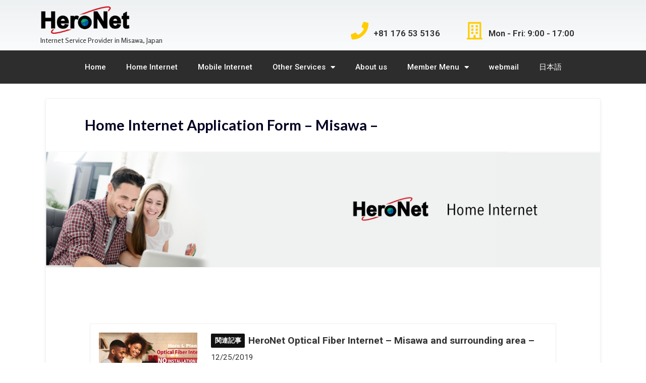

--- FILE ---
content_type: text/html; charset=UTF-8
request_url: https://heronet.jp/forms/ap-misawa
body_size: 15798
content:
<!DOCTYPE html>
<html lang="ja">
<head>
	<meta charset="UTF-8">
	<meta name="viewport" content="width=device-width, initial-scale=1.0, viewport-fit=cover" />			<title>
			Home Internet Application Form &#8211; Misawa &#8211; &#8211; HeroNet｜Misawa, Aomori JAPAN		</title>
		<meta name='robots' content='max-image-preview:large' />
<link rel='dns-prefetch' href='//ajax.googleapis.com' />
<link rel='dns-prefetch' href='//fonts.googleapis.com' />
<link rel='dns-prefetch' href='//maxcdn.bootstrapcdn.com' />
<link rel='dns-prefetch' href='//s.w.org' />
<link rel="alternate" type="application/rss+xml" title="HeroNet｜Misawa, Aomori JAPAN &raquo; フィード" href="https://heronet.jp/feed" />
<link rel="alternate" type="application/rss+xml" title="HeroNet｜Misawa, Aomori JAPAN &raquo; コメントフィード" href="https://heronet.jp/comments/feed" />
<script type="text/javascript">
window._wpemojiSettings = {"baseUrl":"https:\/\/s.w.org\/images\/core\/emoji\/14.0.0\/72x72\/","ext":".png","svgUrl":"https:\/\/s.w.org\/images\/core\/emoji\/14.0.0\/svg\/","svgExt":".svg","source":{"concatemoji":"https:\/\/heronet.jp\/wp-includes\/js\/wp-emoji-release.min.js"}};
/*! This file is auto-generated */
!function(e,a,t){var n,r,o,i=a.createElement("canvas"),p=i.getContext&&i.getContext("2d");function s(e,t){var a=String.fromCharCode,e=(p.clearRect(0,0,i.width,i.height),p.fillText(a.apply(this,e),0,0),i.toDataURL());return p.clearRect(0,0,i.width,i.height),p.fillText(a.apply(this,t),0,0),e===i.toDataURL()}function c(e){var t=a.createElement("script");t.src=e,t.defer=t.type="text/javascript",a.getElementsByTagName("head")[0].appendChild(t)}for(o=Array("flag","emoji"),t.supports={everything:!0,everythingExceptFlag:!0},r=0;r<o.length;r++)t.supports[o[r]]=function(e){if(!p||!p.fillText)return!1;switch(p.textBaseline="top",p.font="600 32px Arial",e){case"flag":return s([127987,65039,8205,9895,65039],[127987,65039,8203,9895,65039])?!1:!s([55356,56826,55356,56819],[55356,56826,8203,55356,56819])&&!s([55356,57332,56128,56423,56128,56418,56128,56421,56128,56430,56128,56423,56128,56447],[55356,57332,8203,56128,56423,8203,56128,56418,8203,56128,56421,8203,56128,56430,8203,56128,56423,8203,56128,56447]);case"emoji":return!s([129777,127995,8205,129778,127999],[129777,127995,8203,129778,127999])}return!1}(o[r]),t.supports.everything=t.supports.everything&&t.supports[o[r]],"flag"!==o[r]&&(t.supports.everythingExceptFlag=t.supports.everythingExceptFlag&&t.supports[o[r]]);t.supports.everythingExceptFlag=t.supports.everythingExceptFlag&&!t.supports.flag,t.DOMReady=!1,t.readyCallback=function(){t.DOMReady=!0},t.supports.everything||(n=function(){t.readyCallback()},a.addEventListener?(a.addEventListener("DOMContentLoaded",n,!1),e.addEventListener("load",n,!1)):(e.attachEvent("onload",n),a.attachEvent("onreadystatechange",function(){"complete"===a.readyState&&t.readyCallback()})),(e=t.source||{}).concatemoji?c(e.concatemoji):e.wpemoji&&e.twemoji&&(c(e.twemoji),c(e.wpemoji)))}(window,document,window._wpemojiSettings);
</script>
<style type="text/css">
img.wp-smiley,
img.emoji {
	display: inline !important;
	border: none !important;
	box-shadow: none !important;
	height: 1em !important;
	width: 1em !important;
	margin: 0 0.07em !important;
	vertical-align: -0.1em !important;
	background: none !important;
	padding: 0 !important;
}
</style>
	<link rel='stylesheet' id='wp-block-library-css'  href='https://heronet.jp/wp-includes/css/dist/block-library/style.min.css' type='text/css' media='all' />
<style id='global-styles-inline-css' type='text/css'>
body{--wp--preset--color--black: #000000;--wp--preset--color--cyan-bluish-gray: #abb8c3;--wp--preset--color--white: #ffffff;--wp--preset--color--pale-pink: #f78da7;--wp--preset--color--vivid-red: #cf2e2e;--wp--preset--color--luminous-vivid-orange: #ff6900;--wp--preset--color--luminous-vivid-amber: #fcb900;--wp--preset--color--light-green-cyan: #7bdcb5;--wp--preset--color--vivid-green-cyan: #00d084;--wp--preset--color--pale-cyan-blue: #8ed1fc;--wp--preset--color--vivid-cyan-blue: #0693e3;--wp--preset--color--vivid-purple: #9b51e0;--wp--preset--gradient--vivid-cyan-blue-to-vivid-purple: linear-gradient(135deg,rgba(6,147,227,1) 0%,rgb(155,81,224) 100%);--wp--preset--gradient--light-green-cyan-to-vivid-green-cyan: linear-gradient(135deg,rgb(122,220,180) 0%,rgb(0,208,130) 100%);--wp--preset--gradient--luminous-vivid-amber-to-luminous-vivid-orange: linear-gradient(135deg,rgba(252,185,0,1) 0%,rgba(255,105,0,1) 100%);--wp--preset--gradient--luminous-vivid-orange-to-vivid-red: linear-gradient(135deg,rgba(255,105,0,1) 0%,rgb(207,46,46) 100%);--wp--preset--gradient--very-light-gray-to-cyan-bluish-gray: linear-gradient(135deg,rgb(238,238,238) 0%,rgb(169,184,195) 100%);--wp--preset--gradient--cool-to-warm-spectrum: linear-gradient(135deg,rgb(74,234,220) 0%,rgb(151,120,209) 20%,rgb(207,42,186) 40%,rgb(238,44,130) 60%,rgb(251,105,98) 80%,rgb(254,248,76) 100%);--wp--preset--gradient--blush-light-purple: linear-gradient(135deg,rgb(255,206,236) 0%,rgb(152,150,240) 100%);--wp--preset--gradient--blush-bordeaux: linear-gradient(135deg,rgb(254,205,165) 0%,rgb(254,45,45) 50%,rgb(107,0,62) 100%);--wp--preset--gradient--luminous-dusk: linear-gradient(135deg,rgb(255,203,112) 0%,rgb(199,81,192) 50%,rgb(65,88,208) 100%);--wp--preset--gradient--pale-ocean: linear-gradient(135deg,rgb(255,245,203) 0%,rgb(182,227,212) 50%,rgb(51,167,181) 100%);--wp--preset--gradient--electric-grass: linear-gradient(135deg,rgb(202,248,128) 0%,rgb(113,206,126) 100%);--wp--preset--gradient--midnight: linear-gradient(135deg,rgb(2,3,129) 0%,rgb(40,116,252) 100%);--wp--preset--duotone--dark-grayscale: url('#wp-duotone-dark-grayscale');--wp--preset--duotone--grayscale: url('#wp-duotone-grayscale');--wp--preset--duotone--purple-yellow: url('#wp-duotone-purple-yellow');--wp--preset--duotone--blue-red: url('#wp-duotone-blue-red');--wp--preset--duotone--midnight: url('#wp-duotone-midnight');--wp--preset--duotone--magenta-yellow: url('#wp-duotone-magenta-yellow');--wp--preset--duotone--purple-green: url('#wp-duotone-purple-green');--wp--preset--duotone--blue-orange: url('#wp-duotone-blue-orange');--wp--preset--font-size--small: 13px;--wp--preset--font-size--medium: 20px;--wp--preset--font-size--large: 36px;--wp--preset--font-size--x-large: 42px;}.has-black-color{color: var(--wp--preset--color--black) !important;}.has-cyan-bluish-gray-color{color: var(--wp--preset--color--cyan-bluish-gray) !important;}.has-white-color{color: var(--wp--preset--color--white) !important;}.has-pale-pink-color{color: var(--wp--preset--color--pale-pink) !important;}.has-vivid-red-color{color: var(--wp--preset--color--vivid-red) !important;}.has-luminous-vivid-orange-color{color: var(--wp--preset--color--luminous-vivid-orange) !important;}.has-luminous-vivid-amber-color{color: var(--wp--preset--color--luminous-vivid-amber) !important;}.has-light-green-cyan-color{color: var(--wp--preset--color--light-green-cyan) !important;}.has-vivid-green-cyan-color{color: var(--wp--preset--color--vivid-green-cyan) !important;}.has-pale-cyan-blue-color{color: var(--wp--preset--color--pale-cyan-blue) !important;}.has-vivid-cyan-blue-color{color: var(--wp--preset--color--vivid-cyan-blue) !important;}.has-vivid-purple-color{color: var(--wp--preset--color--vivid-purple) !important;}.has-black-background-color{background-color: var(--wp--preset--color--black) !important;}.has-cyan-bluish-gray-background-color{background-color: var(--wp--preset--color--cyan-bluish-gray) !important;}.has-white-background-color{background-color: var(--wp--preset--color--white) !important;}.has-pale-pink-background-color{background-color: var(--wp--preset--color--pale-pink) !important;}.has-vivid-red-background-color{background-color: var(--wp--preset--color--vivid-red) !important;}.has-luminous-vivid-orange-background-color{background-color: var(--wp--preset--color--luminous-vivid-orange) !important;}.has-luminous-vivid-amber-background-color{background-color: var(--wp--preset--color--luminous-vivid-amber) !important;}.has-light-green-cyan-background-color{background-color: var(--wp--preset--color--light-green-cyan) !important;}.has-vivid-green-cyan-background-color{background-color: var(--wp--preset--color--vivid-green-cyan) !important;}.has-pale-cyan-blue-background-color{background-color: var(--wp--preset--color--pale-cyan-blue) !important;}.has-vivid-cyan-blue-background-color{background-color: var(--wp--preset--color--vivid-cyan-blue) !important;}.has-vivid-purple-background-color{background-color: var(--wp--preset--color--vivid-purple) !important;}.has-black-border-color{border-color: var(--wp--preset--color--black) !important;}.has-cyan-bluish-gray-border-color{border-color: var(--wp--preset--color--cyan-bluish-gray) !important;}.has-white-border-color{border-color: var(--wp--preset--color--white) !important;}.has-pale-pink-border-color{border-color: var(--wp--preset--color--pale-pink) !important;}.has-vivid-red-border-color{border-color: var(--wp--preset--color--vivid-red) !important;}.has-luminous-vivid-orange-border-color{border-color: var(--wp--preset--color--luminous-vivid-orange) !important;}.has-luminous-vivid-amber-border-color{border-color: var(--wp--preset--color--luminous-vivid-amber) !important;}.has-light-green-cyan-border-color{border-color: var(--wp--preset--color--light-green-cyan) !important;}.has-vivid-green-cyan-border-color{border-color: var(--wp--preset--color--vivid-green-cyan) !important;}.has-pale-cyan-blue-border-color{border-color: var(--wp--preset--color--pale-cyan-blue) !important;}.has-vivid-cyan-blue-border-color{border-color: var(--wp--preset--color--vivid-cyan-blue) !important;}.has-vivid-purple-border-color{border-color: var(--wp--preset--color--vivid-purple) !important;}.has-vivid-cyan-blue-to-vivid-purple-gradient-background{background: var(--wp--preset--gradient--vivid-cyan-blue-to-vivid-purple) !important;}.has-light-green-cyan-to-vivid-green-cyan-gradient-background{background: var(--wp--preset--gradient--light-green-cyan-to-vivid-green-cyan) !important;}.has-luminous-vivid-amber-to-luminous-vivid-orange-gradient-background{background: var(--wp--preset--gradient--luminous-vivid-amber-to-luminous-vivid-orange) !important;}.has-luminous-vivid-orange-to-vivid-red-gradient-background{background: var(--wp--preset--gradient--luminous-vivid-orange-to-vivid-red) !important;}.has-very-light-gray-to-cyan-bluish-gray-gradient-background{background: var(--wp--preset--gradient--very-light-gray-to-cyan-bluish-gray) !important;}.has-cool-to-warm-spectrum-gradient-background{background: var(--wp--preset--gradient--cool-to-warm-spectrum) !important;}.has-blush-light-purple-gradient-background{background: var(--wp--preset--gradient--blush-light-purple) !important;}.has-blush-bordeaux-gradient-background{background: var(--wp--preset--gradient--blush-bordeaux) !important;}.has-luminous-dusk-gradient-background{background: var(--wp--preset--gradient--luminous-dusk) !important;}.has-pale-ocean-gradient-background{background: var(--wp--preset--gradient--pale-ocean) !important;}.has-electric-grass-gradient-background{background: var(--wp--preset--gradient--electric-grass) !important;}.has-midnight-gradient-background{background: var(--wp--preset--gradient--midnight) !important;}.has-small-font-size{font-size: var(--wp--preset--font-size--small) !important;}.has-medium-font-size{font-size: var(--wp--preset--font-size--medium) !important;}.has-large-font-size{font-size: var(--wp--preset--font-size--large) !important;}.has-x-large-font-size{font-size: var(--wp--preset--font-size--x-large) !important;}
</style>
<link rel='stylesheet' id='contact-form-7-css'  href='https://heronet.jp/wp-content/plugins/contact-form-7/includes/css/styles.css' type='text/css' media='all' />
<link rel='stylesheet' id='plugchat-css'  href='https://heronet.jp/wp-content/plugins/plug-chat/assets/css/style.css' type='text/css' media='all' />
<link rel='stylesheet' id='wpsbc-style-css'  href='https://heronet.jp/wp-content/plugins/wp-simple-booking-calendar/assets/css/style-front-end.min.css' type='text/css' media='all' />
<link rel='stylesheet' id='dashicons-css'  href='https://heronet.jp/wp-includes/css/dashicons.min.css' type='text/css' media='all' />
<link rel='stylesheet' id='style-css'  href='https://heronet.jp/wp-content/themes/albatros/style.css' type='text/css' media='all' />
<link rel='stylesheet' id='child-style-css'  href='https://heronet.jp/wp-content/themes/albatros_custom/style.css' type='text/css' media='all' />
<link rel='stylesheet' id='shortcode-css'  href='https://heronet.jp/wp-content/themes/albatros/library/css/shortcode.css' type='text/css' media='all' />
<link rel='stylesheet' id='gf_Oswald-css'  href='//fonts.googleapis.com/css?family=Oswald%3A400%2C300%2C700' type='text/css' media='all' />
<link rel='stylesheet' id='gf_Lato-css'  href='//fonts.googleapis.com/css?family=Lato%3A400%2C700%2C400italic%2C700italic' type='text/css' media='all' />
<link rel='stylesheet' id='fontawesome-css'  href='//maxcdn.bootstrapcdn.com/font-awesome/4.6.0/css/font-awesome.min.css' type='text/css' media='all' />
<link rel='stylesheet' id='elementor-icons-css'  href='https://heronet.jp/wp-content/plugins/elementor/assets/lib/eicons/css/elementor-icons.min.css' type='text/css' media='all' />
<link rel='stylesheet' id='elementor-frontend-css'  href='https://heronet.jp/wp-content/plugins/elementor/assets/css/frontend-lite.min.css' type='text/css' media='all' />
<link rel='stylesheet' id='elementor-post-1994-css'  href='https://heronet.jp/wp-content/uploads/elementor/css/post-1994.css' type='text/css' media='all' />
<link rel='stylesheet' id='elementor-pro-css'  href='https://heronet.jp/wp-content/plugins/elementor-pro/assets/css/frontend-lite.min.css' type='text/css' media='all' />
<link rel='stylesheet' id='elementor-global-css'  href='https://heronet.jp/wp-content/uploads/elementor/css/global.css' type='text/css' media='all' />
<link rel='stylesheet' id='elementor-post-2454-css'  href='https://heronet.jp/wp-content/uploads/elementor/css/post-2454.css' type='text/css' media='all' />
<link rel='stylesheet' id='elementor-post-2145-css'  href='https://heronet.jp/wp-content/uploads/elementor/css/post-2145.css' type='text/css' media='all' />
<link rel='stylesheet' id='google-fonts-1-css'  href='https://fonts.googleapis.com/css?family=Roboto%3A100%2C100italic%2C200%2C200italic%2C300%2C300italic%2C400%2C400italic%2C500%2C500italic%2C600%2C600italic%2C700%2C700italic%2C800%2C800italic%2C900%2C900italic%7CRoboto+Slab%3A100%2C100italic%2C200%2C200italic%2C300%2C300italic%2C400%2C400italic%2C500%2C500italic%2C600%2C600italic%2C700%2C700italic%2C800%2C800italic%2C900%2C900italic%7CRosario%3A100%2C100italic%2C200%2C200italic%2C300%2C300italic%2C400%2C400italic%2C500%2C500italic%2C600%2C600italic%2C700%2C700italic%2C800%2C800italic%2C900%2C900italic&#038;display=auto' type='text/css' media='all' />
<link rel='stylesheet' id='elementor-icons-shared-0-css'  href='https://heronet.jp/wp-content/plugins/elementor/assets/lib/font-awesome/css/fontawesome.min.css' type='text/css' media='all' />
<link rel='stylesheet' id='elementor-icons-fa-solid-css'  href='https://heronet.jp/wp-content/plugins/elementor/assets/lib/font-awesome/css/solid.min.css' type='text/css' media='all' />
<link rel='stylesheet' id='elementor-icons-fa-regular-css'  href='https://heronet.jp/wp-content/plugins/elementor/assets/lib/font-awesome/css/regular.min.css' type='text/css' media='all' />
<link rel='stylesheet' id='elementor-icons-fa-brands-css'  href='https://heronet.jp/wp-content/plugins/elementor/assets/lib/font-awesome/css/brands.min.css' type='text/css' media='all' />
<script type='text/javascript' src='//ajax.googleapis.com/ajax/libs/jquery/1.12.2/jquery.min.js' id='jquery-js'></script>
<link rel="https://api.w.org/" href="https://heronet.jp/wp-json/" /><link rel="alternate" type="application/json" href="https://heronet.jp/wp-json/wp/v2/pages/1551" /><link rel="canonical" href="https://heronet.jp/forms/ap-misawa" />
<link rel='shortlink' href='https://heronet.jp/?p=1551' />
<link rel="alternate" type="application/json+oembed" href="https://heronet.jp/wp-json/oembed/1.0/embed?url=https%3A%2F%2Fheronet.jp%2Fforms%2Fap-misawa" />
<link rel="alternate" type="text/xml+oembed" href="https://heronet.jp/wp-json/oembed/1.0/embed?url=https%3A%2F%2Fheronet.jp%2Fforms%2Fap-misawa&#038;format=xml" />
<style type="text/css">
body{color: #000022;}
a{color: #6688aa;}
a:hover{color: #aacccc;}
#main .article footer .post-categories li a,#main .article footer .tags a{  background: #6688aa;  border:1px solid #6688aa;}
#main .article footer .tags a{color:#6688aa; background: none;}
#main .article footer .post-categories li a:hover,#main .article footer .tags a:hover{ background:#aacccc;  border-color:#aacccc;}
input[type="text"],input[type="password"],input[type="datetime"],input[type="datetime-local"],input[type="date"],input[type="month"],input[type="time"],input[type="week"],input[type="number"],input[type="email"],input[type="url"],input[type="search"],input[type="tel"],input[type="color"],select,textarea,.field { background-color: #eaedf2;}
/*ヘッダー*/
.header{background: #eeeeee;}
.header .subnav .site_description,.header .mobile_site_description{color:  #000022;}
.nav li a,.subnav .linklist li a,.subnav .linklist li a:before {color: #000022;}
.nav li a:hover,.subnav .linklist li a:hover{color:#446666;}
.subnav .contactbutton a{background: #000022;}
.subnav .contactbutton a:hover{background:#3F7E94;}
@media only screen and (min-width: 768px) {
	.nav ul {background: #323944;}
	.nav li ul.sub-menu li a{color: #B0B4BA;}
}
/*メインエリア*/
.byline .cat-name{background: #eeeeee; color:  #000022;}
.widgettitle {background: #eeeeee; color:  #000022;}
.widget li a:after{color: #eeeeee!important;}

/* 投稿ページ吹き出し見出し */
.single .entry-content h2{background: #5C6B80;}
.single .entry-content h2:after{border-top-color:#5C6B80;}
/* リスト要素 */
.entry-content ul li:before{ background: #5C6B80;}
.entry-content ol li:before{ background: #5C6B80;}
/* カテゴリーラベル */
.single .authorbox .author-newpost li .cat-name,.related-box li .cat-name{ background: #eeeeee;color:  #000022;}
/* CTA */
.cta-inner{ background: #323944;}
/* ローカルナビ */
.local-nav .title a{ background: #6688aa;}
.local-nav .current_page_item a{color:#6688aa;}
/* ランキングバッジ */
ul.wpp-list li a:before{background: #eeeeee;color:  #000022;}
/* アーカイブのボタン */
.readmore a{border:1px solid #6688aa;color:#6688aa;}
.readmore a:hover{background:#6688aa;color:#fff;}
/* ボタンの色 */
.btn-wrap a{background: #6688aa;border: 1px solid #6688aa;}
.btn-wrap a:hover{background: #aacccc;}
.btn-wrap.simple a{border:1px solid #6688aa;color:#6688aa;}
.btn-wrap.simple a:hover{background:#6688aa;}
/* コメント */
.blue-btn, .comment-reply-link, #submit { background-color: #6688aa; }
.blue-btn:hover, .comment-reply-link:hover, #submit:hover, .blue-btn:focus, .comment-reply-link:focus, #submit:focus {background-color: #aacccc; }
/* サイドバー */
.widget a{text-decoration:none; color:#666;}
.widget a:hover{color:#999;}
/*フッター*/
#footer-top{background-color: #323944; color: #86909E;}
.footer a,#footer-top a{color: #B0B4BA;}
#footer-top .widgettitle{color: #86909E;}
.footer {background-color: #323944;color: #86909E;}
.footer-links li:before{ color: #eeeeee;}
/* ページネーション */
.pagination a, .pagination span,.page-links a , .page-links ul > li > span{color: #6688aa;}
.pagination a:hover, .pagination a:focus,.page-links a:hover, .page-links a:focus{background-color: #6688aa;}
.pagination .current:hover, .pagination .current:focus{color: #aacccc;}
</style>
<link rel="icon" href="https://heronet.jp/wp-content/uploads/2022/02/cropped-favicon-32x32.png" sizes="32x32" />
<link rel="icon" href="https://heronet.jp/wp-content/uploads/2022/02/cropped-favicon-192x192.png" sizes="192x192" />
<link rel="apple-touch-icon" href="https://heronet.jp/wp-content/uploads/2022/02/cropped-favicon-180x180.png" />
<meta name="msapplication-TileImage" content="https://heronet.jp/wp-content/uploads/2022/02/cropped-favicon-270x270.png" />
</head>
<body class="page-template page-template-page-full page-template-page-full-php page page-id-1551 page-child parent-pageid-1603 elementor-default elementor-kit-1994 elementor-page elementor-page-1551">

		<div data-elementor-type="header" data-elementor-id="2454" class="elementor elementor-2454 elementor-location-header">
								<section class="elementor-section elementor-top-section elementor-element elementor-element-053c99c elementor-section-height-min-height elementor-section-content-middle elementor-section-boxed elementor-section-height-default elementor-section-items-middle" data-id="053c99c" data-element_type="section" data-settings="{&quot;background_background&quot;:&quot;gradient&quot;}">
						<div class="elementor-container elementor-column-gap-no">
					<div class="elementor-column elementor-col-50 elementor-top-column elementor-element elementor-element-5deaa3c" data-id="5deaa3c" data-element_type="column" data-settings="{&quot;motion_fx_motion_fx_scrolling&quot;:&quot;yes&quot;,&quot;motion_fx_scale_effect&quot;:&quot;yes&quot;,&quot;motion_fx_scale_direction&quot;:&quot;in-out&quot;,&quot;motion_fx_scale_speed&quot;:{&quot;unit&quot;:&quot;px&quot;,&quot;size&quot;:4,&quot;sizes&quot;:[]},&quot;motion_fx_scale_range&quot;:{&quot;unit&quot;:&quot;%&quot;,&quot;size&quot;:&quot;&quot;,&quot;sizes&quot;:{&quot;start&quot;:20,&quot;end&quot;:80}},&quot;motion_fx_devices&quot;:[&quot;desktop&quot;,&quot;tablet&quot;,&quot;mobile&quot;]}">
			<div class="elementor-widget-wrap elementor-element-populated">
								<div class="elementor-element elementor-element-5acf3c0 elementor-widget elementor-widget-image" data-id="5acf3c0" data-element_type="widget" data-widget_type="image.default">
				<div class="elementor-widget-container">
			<style>/*! elementor - v3.6.6 - 08-06-2022 */
.elementor-widget-image{text-align:center}.elementor-widget-image a{display:inline-block}.elementor-widget-image a img[src$=".svg"]{width:48px}.elementor-widget-image img{vertical-align:middle;display:inline-block}</style>													<a href="https://heronet.jp">
							<img src="https://heronet.jp/wp-content/uploads/elementor/thumbs/9d79bf93bbde5c65f9f5538e46bf40a5-pk6japrbrzkit44esppap0w81djyhcqr1xv5uk7n54.png" title="9d79bf93bbde5c65f9f5538e46bf40a5.png" alt="9d79bf93bbde5c65f9f5538e46bf40a5.png" />								</a>
															</div>
				</div>
				<section class="elementor-section elementor-inner-section elementor-element elementor-element-be3db37 elementor-section-boxed elementor-section-height-default elementor-section-height-default" data-id="be3db37" data-element_type="section">
						<div class="elementor-container elementor-column-gap-default">
					<div class="elementor-column elementor-col-100 elementor-inner-column elementor-element elementor-element-fba0863" data-id="fba0863" data-element_type="column">
			<div class="elementor-widget-wrap elementor-element-populated">
								<div class="elementor-element elementor-element-753f3c6 elementor-widget elementor-widget-text-editor" data-id="753f3c6" data-element_type="widget" data-widget_type="text-editor.default">
				<div class="elementor-widget-container">
			<style>/*! elementor - v3.6.6 - 08-06-2022 */
.elementor-widget-text-editor.elementor-drop-cap-view-stacked .elementor-drop-cap{background-color:#818a91;color:#fff}.elementor-widget-text-editor.elementor-drop-cap-view-framed .elementor-drop-cap{color:#818a91;border:3px solid;background-color:transparent}.elementor-widget-text-editor:not(.elementor-drop-cap-view-default) .elementor-drop-cap{margin-top:8px}.elementor-widget-text-editor:not(.elementor-drop-cap-view-default) .elementor-drop-cap-letter{width:1em;height:1em}.elementor-widget-text-editor .elementor-drop-cap{float:left;text-align:center;line-height:1;font-size:50px}.elementor-widget-text-editor .elementor-drop-cap-letter{display:inline-block}</style>				<p>Internet Service Provider in Misawa, Japan</p>						</div>
				</div>
					</div>
		</div>
							</div>
		</section>
					</div>
		</div>
				<div class="elementor-column elementor-col-50 elementor-top-column elementor-element elementor-element-05ec491" data-id="05ec491" data-element_type="column">
			<div class="elementor-widget-wrap elementor-element-populated">
								<section class="elementor-section elementor-inner-section elementor-element elementor-element-62d4dc2 elementor-hidden-phone elementor-section-boxed elementor-section-height-default elementor-section-height-default" data-id="62d4dc2" data-element_type="section">
						<div class="elementor-container elementor-column-gap-default">
					<div class="elementor-column elementor-col-33 elementor-inner-column elementor-element elementor-element-7dbdbc9" data-id="7dbdbc9" data-element_type="column">
			<div class="elementor-widget-wrap">
									</div>
		</div>
				<div class="elementor-column elementor-col-33 elementor-inner-column elementor-element elementor-element-128276f" data-id="128276f" data-element_type="column">
			<div class="elementor-widget-wrap elementor-element-populated">
								<div class="elementor-element elementor-element-979069f elementor-position-left elementor-vertical-align-middle elementor-view-default elementor-mobile-position-top elementor-widget elementor-widget-icon-box" data-id="979069f" data-element_type="widget" data-widget_type="icon-box.default">
				<div class="elementor-widget-container">
			<link rel="stylesheet" href="https://heronet.jp/wp-content/plugins/elementor/assets/css/widget-icon-box.min.css">		<div class="elementor-icon-box-wrapper">
						<div class="elementor-icon-box-icon">
				<a class="elementor-icon elementor-animation-" href="http://81176535136">
				<i aria-hidden="true" class="fas fa-phone"></i>				</a>
			</div>
						<div class="elementor-icon-box-content">
				<h3 class="elementor-icon-box-title">
					<a href="http://81176535136" >
						+81 176 53 5136					</a>
				</h3>
							</div>
		</div>
				</div>
				</div>
					</div>
		</div>
				<div class="elementor-column elementor-col-33 elementor-inner-column elementor-element elementor-element-d5e738a" data-id="d5e738a" data-element_type="column">
			<div class="elementor-widget-wrap elementor-element-populated">
								<div class="elementor-element elementor-element-afed71d elementor-position-left elementor-vertical-align-middle elementor-view-default elementor-mobile-position-top elementor-widget elementor-widget-icon-box" data-id="afed71d" data-element_type="widget" data-widget_type="icon-box.default">
				<div class="elementor-widget-container">
					<div class="elementor-icon-box-wrapper">
						<div class="elementor-icon-box-icon">
				<span class="elementor-icon elementor-animation-" >
				<i aria-hidden="true" class="far fa-building"></i>				</span>
			</div>
						<div class="elementor-icon-box-content">
				<h3 class="elementor-icon-box-title">
					<span  >
						Mon - Fri: 9:00 - 17:00					</span>
				</h3>
							</div>
		</div>
				</div>
				</div>
					</div>
		</div>
							</div>
		</section>
					</div>
		</div>
							</div>
		</section>
				<section class="elementor-section elementor-top-section elementor-element elementor-element-cca0bb9 elementor-section-boxed elementor-section-height-default elementor-section-height-default" data-id="cca0bb9" data-element_type="section" data-settings="{&quot;background_background&quot;:&quot;classic&quot;}">
						<div class="elementor-container elementor-column-gap-default">
					<div class="elementor-column elementor-col-100 elementor-top-column elementor-element elementor-element-254430c" data-id="254430c" data-element_type="column">
			<div class="elementor-widget-wrap elementor-element-populated">
								<div class="elementor-element elementor-element-32abc38 elementor-nav-menu__align-center elementor-nav-menu--dropdown-mobile elementor-nav-menu--stretch elementor-nav-menu__text-align-aside elementor-nav-menu--toggle elementor-nav-menu--burger elementor-widget elementor-widget-nav-menu" data-id="32abc38" data-element_type="widget" data-settings="{&quot;full_width&quot;:&quot;stretch&quot;,&quot;layout&quot;:&quot;horizontal&quot;,&quot;submenu_icon&quot;:{&quot;value&quot;:&quot;&lt;i class=\&quot;fas fa-caret-down\&quot;&gt;&lt;\/i&gt;&quot;,&quot;library&quot;:&quot;fa-solid&quot;},&quot;toggle&quot;:&quot;burger&quot;}" data-widget_type="nav-menu.default">
				<div class="elementor-widget-container">
			<link rel="stylesheet" href="https://heronet.jp/wp-content/plugins/elementor-pro/assets/css/widget-nav-menu.min.css">			<nav migration_allowed="1" migrated="0" role="navigation" class="elementor-nav-menu--main elementor-nav-menu__container elementor-nav-menu--layout-horizontal e--pointer-underline e--animation-fade">
				<ul id="menu-1-32abc38" class="elementor-nav-menu"><li class="menu-item menu-item-type-custom menu-item-object-custom menu-item-home menu-item-1944"><a href="https://heronet.jp/" class="elementor-item">Home</a></li>
<li class="menu-item menu-item-type-post_type menu-item-object-page menu-item-972"><a href="https://heronet.jp/hero_hikari" class="elementor-item">Home Internet</a></li>
<li class="menu-item menu-item-type-post_type menu-item-object-page menu-item-2126"><a href="https://heronet.jp/mobile" class="elementor-item">Mobile Internet</a></li>
<li class="menu-item menu-item-type-custom menu-item-object-custom menu-item-has-children menu-item-971"><a href="#" class="elementor-item elementor-item-anchor">Other Services</a>
<ul class="sub-menu elementor-nav-menu--dropdown">
	<li class="menu-item menu-item-type-post_type menu-item-object-post_lp menu-item-2560"><a href="https://heronet.jp/post_lp/omotenashi-project" class="elementor-sub-item">OMOTENASHI PROJECT</a></li>
</ul>
</li>
<li class="menu-item menu-item-type-post_type menu-item-object-page menu-item-969"><a href="https://heronet.jp/about" class="elementor-item">About us</a></li>
<li class="menu-item menu-item-type-custom menu-item-object-custom menu-item-has-children menu-item-975"><a href="#" class="elementor-item elementor-item-anchor">Member Menu</a>
<ul class="sub-menu elementor-nav-menu--dropdown">
	<li class="menu-item menu-item-type-custom menu-item-object-custom menu-item-2898"><a href="https://docs.google.com/forms/d/e/1FAIpQLSdkwRv9j2S4R6GPAz0ZsYLZZfnoJO7b4NTaxiyBAhWEq3G2Nw/viewform?usp=header" class="elementor-sub-item">Technical Support Request</a></li>
	<li class="menu-item menu-item-type-taxonomy menu-item-object-category menu-item-1164"><a href="https://heronet.jp/category/support" class="elementor-sub-item">Support</a></li>
	<li class="menu-item menu-item-type-taxonomy menu-item-object-category menu-item-1025"><a href="https://heronet.jp/category/maintenance" class="elementor-sub-item">Maintenance</a></li>
	<li class="menu-item menu-item-type-post_type menu-item-object-page menu-item-1003"><a href="https://heronet.jp/question" class="elementor-sub-item">FAQs</a></li>
	<li class="menu-item menu-item-type-post_type menu-item-object-page menu-item-977"><a href="https://heronet.jp/agreement" class="elementor-sub-item">Agreement</a></li>
</ul>
</li>
<li class="menu-item menu-item-type-custom menu-item-object-custom menu-item-978"><a href="https://secure.sakura.ad.jp/rs/mail/?v=2" class="elementor-item">webmail</a></li>
<li class="menu-item menu-item-type-custom menu-item-object-custom menu-item-1708"><a href="https://heronet.jp/ja/" class="elementor-item">日本語</a></li>
</ul>			</nav>
					<div class="elementor-menu-toggle" role="button" tabindex="0" aria-label="Menu Toggle" aria-expanded="false">
			<i aria-hidden="true" role="presentation" class="elementor-menu-toggle__icon--open eicon-menu-bar"></i><i aria-hidden="true" role="presentation" class="elementor-menu-toggle__icon--close eicon-close"></i>			<span class="elementor-screen-only">メニュー</span>
		</div>
			<nav class="elementor-nav-menu--dropdown elementor-nav-menu__container" role="navigation" aria-hidden="true">
				<ul id="menu-2-32abc38" class="elementor-nav-menu"><li class="menu-item menu-item-type-custom menu-item-object-custom menu-item-home menu-item-1944"><a href="https://heronet.jp/" class="elementor-item" tabindex="-1">Home</a></li>
<li class="menu-item menu-item-type-post_type menu-item-object-page menu-item-972"><a href="https://heronet.jp/hero_hikari" class="elementor-item" tabindex="-1">Home Internet</a></li>
<li class="menu-item menu-item-type-post_type menu-item-object-page menu-item-2126"><a href="https://heronet.jp/mobile" class="elementor-item" tabindex="-1">Mobile Internet</a></li>
<li class="menu-item menu-item-type-custom menu-item-object-custom menu-item-has-children menu-item-971"><a href="#" class="elementor-item elementor-item-anchor" tabindex="-1">Other Services</a>
<ul class="sub-menu elementor-nav-menu--dropdown">
	<li class="menu-item menu-item-type-post_type menu-item-object-post_lp menu-item-2560"><a href="https://heronet.jp/post_lp/omotenashi-project" class="elementor-sub-item" tabindex="-1">OMOTENASHI PROJECT</a></li>
</ul>
</li>
<li class="menu-item menu-item-type-post_type menu-item-object-page menu-item-969"><a href="https://heronet.jp/about" class="elementor-item" tabindex="-1">About us</a></li>
<li class="menu-item menu-item-type-custom menu-item-object-custom menu-item-has-children menu-item-975"><a href="#" class="elementor-item elementor-item-anchor" tabindex="-1">Member Menu</a>
<ul class="sub-menu elementor-nav-menu--dropdown">
	<li class="menu-item menu-item-type-custom menu-item-object-custom menu-item-2898"><a href="https://docs.google.com/forms/d/e/1FAIpQLSdkwRv9j2S4R6GPAz0ZsYLZZfnoJO7b4NTaxiyBAhWEq3G2Nw/viewform?usp=header" class="elementor-sub-item" tabindex="-1">Technical Support Request</a></li>
	<li class="menu-item menu-item-type-taxonomy menu-item-object-category menu-item-1164"><a href="https://heronet.jp/category/support" class="elementor-sub-item" tabindex="-1">Support</a></li>
	<li class="menu-item menu-item-type-taxonomy menu-item-object-category menu-item-1025"><a href="https://heronet.jp/category/maintenance" class="elementor-sub-item" tabindex="-1">Maintenance</a></li>
	<li class="menu-item menu-item-type-post_type menu-item-object-page menu-item-1003"><a href="https://heronet.jp/question" class="elementor-sub-item" tabindex="-1">FAQs</a></li>
	<li class="menu-item menu-item-type-post_type menu-item-object-page menu-item-977"><a href="https://heronet.jp/agreement" class="elementor-sub-item" tabindex="-1">Agreement</a></li>
</ul>
</li>
<li class="menu-item menu-item-type-custom menu-item-object-custom menu-item-978"><a href="https://secure.sakura.ad.jp/rs/mail/?v=2" class="elementor-item" tabindex="-1">webmail</a></li>
<li class="menu-item menu-item-type-custom menu-item-object-custom menu-item-1708"><a href="https://heronet.jp/ja/" class="elementor-item" tabindex="-1">日本語</a></li>
</ul>			</nav>
				</div>
				</div>
					</div>
		</div>
							</div>
		</section>
						</div>
		

			<div id="content">

				<div id="inner-content" class="wrap page-full cf">

						<main id="main" class="m-all t-all d-all cf" role="main">




							
							<article id="post-1551" class="post-1551 page type-page status-publish has-post-thumbnail article cf" role="article">

								<header class="article-header">

									<h1 class="page-title entry-title" itemprop="headline">Home Internet Application Form &#8211; Misawa &#8211;</h1>

								</header>

																<figure class="eyecatch">
									<img width="2400" height="500" src="https://heronet.jp/wp-content/uploads/2020/03/HN_HP_landng_banner-1.jpg" class="attachment-full size-full wp-post-image" alt="" srcset="https://heronet.jp/wp-content/uploads/2020/03/HN_HP_landng_banner-1.jpg 2400w, https://heronet.jp/wp-content/uploads/2020/03/HN_HP_landng_banner-1-300x63.jpg 300w, https://heronet.jp/wp-content/uploads/2020/03/HN_HP_landng_banner-1-768x160.jpg 768w, https://heronet.jp/wp-content/uploads/2020/03/HN_HP_landng_banner-1-1024x213.jpg 1024w, https://heronet.jp/wp-content/uploads/2020/03/HN_HP_landng_banner-1-718x150.jpg 718w" sizes="(max-width: 2400px) 100vw, 2400px" />								</figure>
								
								<section class="entry-content cf" itemprop="articleBody">
											<div data-elementor-type="wp-page" data-elementor-id="1551" class="elementor elementor-1551">
									<section class="elementor-section elementor-top-section elementor-element elementor-element-1c040fe7 elementor-section-boxed elementor-section-height-default elementor-section-height-default" data-id="1c040fe7" data-element_type="section">
						<div class="elementor-container elementor-column-gap-default">
					<div class="elementor-column elementor-col-100 elementor-top-column elementor-element elementor-element-69447fc2" data-id="69447fc2" data-element_type="column">
			<div class="elementor-widget-wrap elementor-element-populated">
								<div class="elementor-element elementor-element-cd66eec elementor-widget elementor-widget-text-editor" data-id="cd66eec" data-element_type="widget" data-widget_type="text-editor.default">
				<div class="elementor-widget-container">
							<p><!-- wp:shortcode --><br><div class="related_article cf"><a href="https://heronet.jp/hero_hikari" class="cf"><figure class="eyecatch thum"><img width="300" height="200" src="https://heronet.jp/wp-content/uploads/2021/12/20211209_HP_banner_internet-300x200.jpg" class="attachment-home-thum size-home-thum wp-post-image" alt="" loading="lazy" /></figure><div class="meta inbox"><p class="ttl">HeroNet Optical Fiber Internet &#8211; Misawa and surrounding area &#8211;</p><span class="date">12/25/2019</span></div></a></div><br><!-- /wp:shortcode --></p>
<p><!-- wp:paragraph --></p>
<p><!-- /wp:paragraph --></p>
<p><!-- wp:shortcode --><br><div class="supplement normal"> <strong>Attention</strong><br><font color="#ff0000">During this peak moving period in Japan, it is particularly difficult to schedule installations.&nbsp;</font><span style="color: rgb(255, 0, 0); font-family: var( --e-global-typography-text-font-family ), Sans-serif; font-size: 1.2rem; font-weight: var( --e-global-typography-text-font-weight );">Even if you apply early, the installation may be scheduled for the following month.&nbsp;</span><font color="#ff0000" style="font-family: var( --e-global-typography-text-font-family ), Sans-serif; font-weight: var( --e-global-typography-text-font-weight ); font-size: 1.2rem;">We appreciate your understanding.</font></p>
<p><span style="color: rgb(255, 0, 0); font-size: 19.2px; font-family: var( --e-global-typography-text-font-family ), Sans-serif; font-weight: var( --e-global-typography-text-font-weight );">&nbsp;T</span><span style="color: red; font-family: var( --e-global-typography-text-font-family ), Sans-serif; font-size: 1.2rem; font-weight: var( --e-global-typography-text-font-weight );">his application form is for customers in Misawa and surrounding areas only.&nbsp; For Kyotango customers, please go to</span><a href="https://heronet.jp/kyotango" style="font-family: var( --e-global-typography-text-font-family ), Sans-serif; font-size: 1.2rem; font-weight: var( --e-global-typography-text-font-weight ); background-color: rgb(255, 255, 255);"> Kyotango online application.</a><span style="color: red; font-family: var( --e-global-typography-text-font-family ), Sans-serif; font-size: 1.2rem; font-weight: var( --e-global-typography-text-font-weight );"> For Shariki customers, please go to </span><a href="https://heronet.jp/forms/home-internet-application-form-syariki" style="font-family: var( --e-global-typography-text-font-family ), Sans-serif; font-size: 1.2rem; font-weight: var( --e-global-typography-text-font-weight ); background-color: rgb(255, 255, 255);">Shariki online application.</a></p>
<p></div><br><!-- /wp:shortcode --></p>
<p><!-- wp:contact-form-7/contact-form-selector {"id":1552,"title":"Application for Home Internet - Misawa"} --></p>
<div><div role="form" class="wpcf7" id="wpcf7-f1552-p1551-o1" lang="en-US" dir="ltr">
<div class="screen-reader-response"><p role="status" aria-live="polite" aria-atomic="true"></p> <ul></ul></div>
<form action="/forms/ap-misawa#wpcf7-f1552-p1551-o1" method="post" class="wpcf7-form init" enctype="multipart/form-data" novalidate="novalidate" data-status="init">
<div style="display: none;">
<input type="hidden" name="_wpcf7" value="1552" />
<input type="hidden" name="_wpcf7_version" value="5.5.1" />
<input type="hidden" name="_wpcf7_locale" value="en_US" />
<input type="hidden" name="_wpcf7_unit_tag" value="wpcf7-f1552-p1551-o1" />
<input type="hidden" name="_wpcf7_container_post" value="1551" />
<input type="hidden" name="_wpcf7_posted_data_hash" value="" />
</div>
<div class="about">
<div class="well">
<p>Please fill out the form below for HeroNet Internet application.</p>
</div>
<h2>User Information</h2>
<p><label> Last Name <font color="red">*</font></label><br />
<span class="wpcf7-form-control-wrap lastname"><input type="text" name="lastname" value="" size="40" class="wpcf7-form-control wpcf7-text wpcf7-validates-as-required" aria-required="true" aria-invalid="false" /></span> </p>
<p><label>First Name<font color="red">*</font></label><br />
<span class="wpcf7-form-control-wrap firstname"><input type="text" name="firstname" value="" size="40" class="wpcf7-form-control wpcf7-text wpcf7-validates-as-required" aria-required="true" aria-invalid="false" /></span> </p>
<p><label>Middle Name </label><br />
<span class="wpcf7-form-control-wrap middlename"><input type="text" name="middlename" value="" size="40" class="wpcf7-form-control wpcf7-text" aria-invalid="false" /></span>   </p>
<p><label>Date of Birth<font color="red">* </font><br />
<span class="wpcf7-form-control-wrap birthday"><input type="date" name="birthday" value="" class="wpcf7-form-control wpcf7-date wpcf7-validates-as-required wpcf7-validates-as-date" max="2010-06-15" aria-required="true" aria-invalid="false" /></span></p>
<p><label>Gender<font color="red">*</font> </label></p>
<table>
<tr>
<td><span class="wpcf7-form-control-wrap sex"><span class="wpcf7-form-control wpcf7-radio"><span class="wpcf7-list-item first"><label><input type="radio" name="sex" value="Male" /><span class="wpcf7-list-item-label">Male</span></label></span><span class="wpcf7-list-item"><label><input type="radio" name="sex" value="Female" /><span class="wpcf7-list-item-label">Female</span></label></span><span class="wpcf7-list-item last"><label><input type="radio" name="sex" value="Other" /><span class="wpcf7-list-item-label">Other</span></label></span></span></span>
</td>
</tr>
</table>
<p><label>TEL (Cell)  <font color="red">*</font> </label><br />
<span class="wpcf7-form-control-wrap cell_phone_number"><input type="text" name="cell_phone_number" value="" size="40" class="wpcf7-form-control wpcf7-text wpcf7-validates-as-required" aria-required="true" aria-invalid="false" placeholder="012-3456-789" /></span>  </p>
<p><label>E-mail  <font color="red">*</font> </label><br />
<span class="wpcf7-form-control-wrap email"><input type="email" name="email" value="" size="40" class="wpcf7-form-control wpcf7-text wpcf7-email wpcf7-validates-as-required wpcf7-validates-as-email" aria-required="true" aria-invalid="false" placeholder="aaa@aaa.com" /></span> </p>
<p><label>Rank   <font color="red">*</font></label><br />
<span class="wpcf7-form-control-wrap rank"><input type="text" name="rank" value="" size="40" class="wpcf7-form-control wpcf7-text wpcf7-validates-as-required" aria-required="true" aria-invalid="false" /></span></p>
<p><label>On base Mail box#   <font color="red">*</font></label><br />
<span class="wpcf7-form-control-wrap box_number"><input type="text" name="box_number" value="" size="40" class="wpcf7-form-control wpcf7-text wpcf7-validates-as-required" aria-required="true" aria-invalid="false" /></span></p>
<p><label>Squadron/Office name   <font color="red">*</font></label><br />
<span class="wpcf7-form-control-wrap workname"><input type="text" name="workname" value="" size="40" class="wpcf7-form-control wpcf7-text wpcf7-validates-as-required" aria-required="true" aria-invalid="false" /></span></p>
<p><label>Duty phone <font color="red">*</font></label><br />
<span class="wpcf7-form-control-wrap work_phone_number"><input type="text" name="work_phone_number" value="" size="40" class="wpcf7-form-control wpcf7-text wpcf7-validates-as-required" aria-required="true" aria-invalid="false" placeholder="012-3456-789" /></span> </p>
<p><label>Supervisor Name	<font color="red">*</font></label><br />
<span class="wpcf7-form-control-wrap supervisor_name"><input type="text" name="supervisor_name" value="" size="40" class="wpcf7-form-control wpcf7-text wpcf7-validates-as-required" aria-required="true" aria-invalid="false" /></span></p>
<p><label>Supervisor Phone	<font color="red">*</font></label><br />
<span class="wpcf7-form-control-wrap supervisor_phone"><input type="text" name="supervisor_phone" value="" size="40" class="wpcf7-form-control wpcf7-text wpcf7-validates-as-required" aria-required="true" aria-invalid="false" /></span></p>
<p><label>DEROS/PRD   <font color="red">*</font></label><br />
<span class="wpcf7-form-control-wrap DEROS_PRD"><input type="date" name="DEROS_PRD" value="" class="wpcf7-form-control wpcf7-date wpcf7-validates-as-required wpcf7-validates-as-date" aria-required="true" aria-invalid="false" /></span></p>
<h2>Location of Internet</h2>
<p><label>Zip code<font color="red"> Leave blank if unknown</font></label><br />
<span class="wpcf7-form-control-wrap zip"><input type="text" name="zip" value="" size="40" class="wpcf7-form-control wpcf7-text" aria-invalid="false" placeholder="033-0001" /></span></p>
<p><label>Address<font color="red"> Leave blank if unknown</font></label><br />
<span class="wpcf7-form-control-wrap address"><input type="text" name="address" value="" size="40" class="wpcf7-form-control wpcf7-text" aria-invalid="false" placeholder="2-9-8 Chuocho, Misawa Aomori" /></span></p>
<p><label>House number<font color="red">*</font></label><br />
<span class="wpcf7-form-control-wrap house_number"><input type="text" name="house_number" value="" size="40" class="wpcf7-form-control wpcf7-text wpcf7-validates-as-required" aria-required="true" aria-invalid="false" placeholder="A-123-B" /></span></p>
<p><label>Real estate agency<font color="red">*</font></label><br />
<span class="wpcf7-form-control-wrap realestate"><select name="realestate" class="wpcf7-form-control wpcf7-select wpcf7-validates-as-required" aria-required="true" aria-invalid="false"><option value="-----">&#8212;&#8211;</option><option value="E-TRUST(I-RINK)">E-TRUST(I-RINK)</option><option value="Yamamoto Shoji">Yamamoto Shoji</option><option value="Sato Komuten">Sato Komuten</option><option value="Taiko&#039;s Office">Taiko&#039;s Office</option><option value="Sanroku">Sanroku</option><option value="O.T.K">O.T.K</option><option value="Keage">Keage</option><option value="other">other</option></select></span></p>
<p><label>Real Estate agency name if it is not listed above.</label><br />
<span class="wpcf7-form-control-wrap realestate_other"><input type="text" name="realestate_other" value="" size="40" class="wpcf7-form-control wpcf7-text" aria-invalid="false" /></span></p>
<p><label>Moving day <font color="red">*</font></label><br />
<span class="wpcf7-form-control-wrap movingday"><input type="date" name="movingday" value="" class="wpcf7-form-control wpcf7-date wpcf7-validates-as-required wpcf7-validates-as-date" aria-required="true" aria-invalid="false" /></span></p>
<h4>Moving from on-base to off-base</h4>
<table>
<tr>
<th><span class="wpcf7-form-control-wrap relocation"><span class="wpcf7-form-control wpcf7-checkbox"><span class="wpcf7-list-item first last"><input type="checkbox" name="relocation[]" value="Yes" /><span class="wpcf7-list-item-label">Yes</span></span></span></span>
</th>
<td>Check yes if you are relocating from on-base housing to off-base housing.</td>
</tr>
</table>
<h2>Plans</h2>
<h4>Monthly plan <font color="red">*</font></h4>
<table>
<tr>
<td><span class="wpcf7-form-control-wrap plan"><span class="wpcf7-form-control wpcf7-radio plan" id="plan"><span class="wpcf7-list-item first"><label><input type="radio" name="plan" value="Hero L Plan" /><span class="wpcf7-list-item-label">Hero L Plan</span></label></span><span class="wpcf7-list-item"><label><input type="radio" name="plan" value="Hero S Plan" /><span class="wpcf7-list-item-label">Hero S Plan</span></label></span><span class="wpcf7-list-item last"><label><input type="radio" name="plan" value="Other" /><span class="wpcf7-list-item-label">Other</span></label></span></span></span></td>
</tr>
</table>
<table style="text-align: center;">
<tbody>
<tr>
<th style="background: lightyellow;" colspan="2">
Hero L Plan &#8211; One year contract
</th>
</tr>
<tr>
<th>
<strong>Monthly Fee -First Year-</strong>
</th>
<td>¥8,800/month</td>
</tr>
<tr>
<th>
Monthly Fee -2nd Year~-
</th>
<td>¥6,600/month</td>
</tr>
<tr>
<th>Installation Fee</th>
<td style="text-align: center;">¥0 FREE -Special offer for Hero L Plan-</td>
</tr>
<tr>
<th>Sign-up Fee</th>
<td>¥3,300</td>
</tr>
<tr>
<th>Cancellation Fee</th>
<td style="text-align: center;" >¥22,000 if cancelled within a year</td>
</tr>
</tbody>
</table>
<table style="text-align: center;">
<tbody>
<tr>
<th style="background: lightyellow;" colspan="2">
Hero S Plan &#8211; Month-to-Month contract
</th>
</tr>
<tr>
<th>
Monthly Fee
</th>
<td>¥8,800/month</td>
</tr>
<tr>
<th>
Installation Fee
</th>
<td>¥6,600 ~ ¥22,000</td>
</tr>
<tr>
<th>Sign-up Fee</th>
<td>¥3,300</td>
</tr>
<tr>
<th>Cancellation Fee</th>
<td style="text-align: center;" colspan="2">¥0</td>
</tr>
</tbody>
</table>
<table style="text-align: center;">
</tbody>
</table>
<h4>Installation fee</h4>
<p>Installation Fee will be charged if you select Hero S Plan.<br />
We will notify you of the total amount for installation fee when the installation schedule is confirmed.</p>
<h2>Payment method <font color="red">*</font></h2>
<table>
<tr>
<td><span class="wpcf7-form-control-wrap payment"><span class="wpcf7-form-control wpcf7-radio payment" id="payment"><span class="wpcf7-list-item first"><label><input type="radio" name="payment" value="G.I Bill Pay Service" /><span class="wpcf7-list-item-label">G.I Bill Pay Service</span></label></span><span class="wpcf7-list-item last"><label><input type="radio" name="payment" value="Credit card" /><span class="wpcf7-list-item-label">Credit card</span></label></span></span></span></td>
</tr>
</table>
<ul>
<li><a href="https://www.gibillpay.com/" target="_blank" rel="noopener noreferrer">G.I. Bill Pay Service</a></li>
<li>Credit cards：Visa／Master Card／American Express／JCB</li>
</ul>
<h2>Uploads</h2>
<p>It is not necessary to upload information if the application was done in person at our office.<br><br />
Please upload your <b>ID</b>(Military ID, Passport, or U.S. Driver&#8217;s license). <br>*You can take picture or scan the documents</p>
<table>
<tr>
<th>Upload ID<font class="hissu">*</font></th>
</tr>
<tr>
<td><span class="wpcf7-form-control-wrap file-722"><input type="file" name="file-722" size="40" class="wpcf7-form-control wpcf7-file form-width" id="ID" accept=".jpg,.jpeg,.png,.gif,.pdf,.doc,.docx,.ppt,.pptx,.odt,.avi,.ogg,.m4a,.mov,.mp3,.mp4,.mpg,.wav,.wmv" aria-invalid="false" /></span><br /><span class="exmple">Military ID, Passport,or U.S. Driver&#8217;s license</span></td>
</tr>
</table>
<h2>Inquiry</h2>
<p><span class="wpcf7-form-control-wrap inquiry"><textarea name="inquiry" cols="40" rows="10" class="wpcf7-form-control wpcf7-textarea" aria-invalid="false"></textarea></span></p>
<p><br></p>
<div align="center">
<a href=" https://heronet.jp/policy-misawa" target="_blank"><i class="fa fa-play-circle"></i>  HeroNet Internet Service Policy</a>
</div>
<p><br></p>
<p><span class="wpcf7-form-control-wrap acceptance-820"><span class="wpcf7-form-control wpcf7-acceptance"><span class="wpcf7-list-item"><input type="checkbox" name="acceptance-820" value="1" aria-invalid="false" id="accept_checkbox" /></span></span></span> <label class="accept" for="accept_checkbox">  I read <a href="https://heronet.jp/policy-misawa">the HeroNet Internet Service Policy</a> and agree to the terms provided above.</p>
<p></label></p>
<p><span class="wpcf7-form-control-wrap acceptance-821"><span class="wpcf7-form-control wpcf7-acceptance"><span class="wpcf7-list-item"><input type="checkbox" name="acceptance-821" value="1" aria-invalid="false" id="accept_checkbox" /></span></span></span> <label class="accept" for="accept_checkbox">  I confirm that the information given in this form is true, complete and accurate.<br />
</label></p>
<p></label></p>
<p><span class="wpcf7-form-control-wrap acceptance-822"><span class="wpcf7-form-control wpcf7-acceptance"><span class="wpcf7-list-item"><input type="checkbox" name="acceptance-822" value="1" aria-invalid="false" id="accept_checkbox" /></span></span></span> <label class="accept" for="accept_checkbox">  I confirm that I understand cancellations, no-shows, or extension requests made on the day of the scheduled installation will incur a penalty fee of 6,600 yen.<br />
</label></p>
<p><span class="wpcf7-form-control-wrap acceptance-823"><span class="wpcf7-form-control wpcf7-acceptance"><span class="wpcf7-list-item"><input type="checkbox" name="acceptance-823" value="1" aria-invalid="false" id="accept_checkbox" /></span></span></span> <label class="accept" for="accept_checkbox">  Yes, I would like to apply for HeroNet Internet service.<br />
</label></p>
<p><input type="submit" value="　　APPLY　　" class="wpcf7-form-control has-spinner wpcf7-submit btn btn-warning" /></p>
</div>
<div class="wpcf7-response-output" aria-hidden="true"></div></form></div></div>
<p><!-- /wp:contact-form-7/contact-form-selector --></p>						</div>
				</div>
					</div>
		</div>
							</div>
		</section>
							</div>
										</section>


							</article>

							

						</main>


				</div>

			</div>

		<div data-elementor-type="footer" data-elementor-id="2145" class="elementor elementor-2145 elementor-location-footer">
								<section class="elementor-section elementor-top-section elementor-element elementor-element-43f6ef34 elementor-section-content-middle elementor-section-boxed elementor-section-height-default elementor-section-height-default" data-id="43f6ef34" data-element_type="section" data-settings="{&quot;background_background&quot;:&quot;classic&quot;}">
						<div class="elementor-container elementor-column-gap-no">
					<div class="elementor-column elementor-col-100 elementor-top-column elementor-element elementor-element-3390ad4c" data-id="3390ad4c" data-element_type="column">
			<div class="elementor-widget-wrap elementor-element-populated">
								<div class="elementor-element elementor-element-6b0d801d elementor-shape-rounded elementor-grid-0 e-grid-align-center elementor-widget elementor-widget-social-icons" data-id="6b0d801d" data-element_type="widget" data-widget_type="social-icons.default">
				<div class="elementor-widget-container">
			<style>/*! elementor - v3.6.6 - 08-06-2022 */
.elementor-widget-social-icons.elementor-grid-0 .elementor-widget-container,.elementor-widget-social-icons.elementor-grid-mobile-0 .elementor-widget-container,.elementor-widget-social-icons.elementor-grid-tablet-0 .elementor-widget-container{line-height:1;font-size:0}.elementor-widget-social-icons:not(.elementor-grid-0):not(.elementor-grid-tablet-0):not(.elementor-grid-mobile-0) .elementor-grid{display:inline-grid}.elementor-widget-social-icons .elementor-grid{grid-column-gap:var(--grid-column-gap,5px);grid-row-gap:var(--grid-row-gap,5px);grid-template-columns:var(--grid-template-columns);-webkit-box-pack:var(--justify-content,center);-ms-flex-pack:var(--justify-content,center);justify-content:var(--justify-content,center);justify-items:var(--justify-content,center)}.elementor-icon.elementor-social-icon{font-size:var(--icon-size,25px);line-height:var(--icon-size,25px);width:calc(var(--icon-size, 25px) + (2 * var(--icon-padding, .5em)));height:calc(var(--icon-size, 25px) + (2 * var(--icon-padding, .5em)))}.elementor-social-icon{--e-social-icon-icon-color:#fff;display:-webkit-inline-box;display:-ms-inline-flexbox;display:inline-flex;background-color:#818a91;-webkit-box-align:center;-ms-flex-align:center;align-items:center;-webkit-box-pack:center;-ms-flex-pack:center;justify-content:center;text-align:center;cursor:pointer}.elementor-social-icon i{color:var(--e-social-icon-icon-color)}.elementor-social-icon svg{fill:var(--e-social-icon-icon-color)}.elementor-social-icon:last-child{margin:0}.elementor-social-icon:hover{opacity:.9;color:#fff}.elementor-social-icon-android{background-color:#a4c639}.elementor-social-icon-apple{background-color:#999}.elementor-social-icon-behance{background-color:#1769ff}.elementor-social-icon-bitbucket{background-color:#205081}.elementor-social-icon-codepen{background-color:#000}.elementor-social-icon-delicious{background-color:#39f}.elementor-social-icon-deviantart{background-color:#05cc47}.elementor-social-icon-digg{background-color:#005be2}.elementor-social-icon-dribbble{background-color:#ea4c89}.elementor-social-icon-elementor{background-color:#d30c5c}.elementor-social-icon-envelope{background-color:#ea4335}.elementor-social-icon-facebook,.elementor-social-icon-facebook-f{background-color:#3b5998}.elementor-social-icon-flickr{background-color:#0063dc}.elementor-social-icon-foursquare{background-color:#2d5be3}.elementor-social-icon-free-code-camp,.elementor-social-icon-freecodecamp{background-color:#006400}.elementor-social-icon-github{background-color:#333}.elementor-social-icon-gitlab{background-color:#e24329}.elementor-social-icon-globe{background-color:#818a91}.elementor-social-icon-google-plus,.elementor-social-icon-google-plus-g{background-color:#dd4b39}.elementor-social-icon-houzz{background-color:#7ac142}.elementor-social-icon-instagram{background-color:#262626}.elementor-social-icon-jsfiddle{background-color:#487aa2}.elementor-social-icon-link{background-color:#818a91}.elementor-social-icon-linkedin,.elementor-social-icon-linkedin-in{background-color:#0077b5}.elementor-social-icon-medium{background-color:#00ab6b}.elementor-social-icon-meetup{background-color:#ec1c40}.elementor-social-icon-mixcloud{background-color:#273a4b}.elementor-social-icon-odnoklassniki{background-color:#f4731c}.elementor-social-icon-pinterest{background-color:#bd081c}.elementor-social-icon-product-hunt{background-color:#da552f}.elementor-social-icon-reddit{background-color:#ff4500}.elementor-social-icon-rss{background-color:#f26522}.elementor-social-icon-shopping-cart{background-color:#4caf50}.elementor-social-icon-skype{background-color:#00aff0}.elementor-social-icon-slideshare{background-color:#0077b5}.elementor-social-icon-snapchat{background-color:#fffc00}.elementor-social-icon-soundcloud{background-color:#f80}.elementor-social-icon-spotify{background-color:#2ebd59}.elementor-social-icon-stack-overflow{background-color:#fe7a15}.elementor-social-icon-steam{background-color:#00adee}.elementor-social-icon-stumbleupon{background-color:#eb4924}.elementor-social-icon-telegram{background-color:#2ca5e0}.elementor-social-icon-thumb-tack{background-color:#1aa1d8}.elementor-social-icon-tripadvisor{background-color:#589442}.elementor-social-icon-tumblr{background-color:#35465c}.elementor-social-icon-twitch{background-color:#6441a5}.elementor-social-icon-twitter{background-color:#1da1f2}.elementor-social-icon-viber{background-color:#665cac}.elementor-social-icon-vimeo{background-color:#1ab7ea}.elementor-social-icon-vk{background-color:#45668e}.elementor-social-icon-weibo{background-color:#dd2430}.elementor-social-icon-weixin{background-color:#31a918}.elementor-social-icon-whatsapp{background-color:#25d366}.elementor-social-icon-wordpress{background-color:#21759b}.elementor-social-icon-xing{background-color:#026466}.elementor-social-icon-yelp{background-color:#af0606}.elementor-social-icon-youtube{background-color:#cd201f}.elementor-social-icon-500px{background-color:#0099e5}.elementor-shape-rounded .elementor-icon.elementor-social-icon{border-radius:10%}.elementor-shape-circle .elementor-icon.elementor-social-icon{border-radius:50%}</style>		<div class="elementor-social-icons-wrapper elementor-grid">
							<span class="elementor-grid-item">
					<a class="elementor-icon elementor-social-icon elementor-social-icon-facebook elementor-repeater-item-993ef04" target="_blank">
						<span class="elementor-screen-only">Facebook</span>
													<i class="fa fa-facebook"></i>
											</a>
				</span>
							<span class="elementor-grid-item">
					<a class="elementor-icon elementor-social-icon elementor-social-icon-twitter elementor-repeater-item-a229ff5" target="_blank">
						<span class="elementor-screen-only">Twitter</span>
													<i class="fa fa-twitter"></i>
											</a>
				</span>
							<span class="elementor-grid-item">
					<a class="elementor-icon elementor-social-icon elementor-social-icon-google-plus elementor-repeater-item-a1c64d4" target="_blank">
						<span class="elementor-screen-only">Google-plus</span>
													<i class="fa fa-google-plus"></i>
											</a>
				</span>
							<span class="elementor-grid-item">
					<a class="elementor-icon elementor-social-icon elementor-social-icon-pinterest elementor-repeater-item-f4f16ac" target="_blank">
						<span class="elementor-screen-only">Pinterest</span>
													<i class="fa fa-pinterest"></i>
											</a>
				</span>
					</div>
				</div>
				</div>
				<div class="elementor-element elementor-element-5ef5a16 elementor-nav-menu__align-center elementor-nav-menu--dropdown-tablet elementor-nav-menu__text-align-aside elementor-nav-menu--toggle elementor-nav-menu--burger elementor-widget elementor-widget-nav-menu" data-id="5ef5a16" data-element_type="widget" data-settings="{&quot;layout&quot;:&quot;horizontal&quot;,&quot;submenu_icon&quot;:{&quot;value&quot;:&quot;&lt;i class=\&quot;fas fa-caret-down\&quot;&gt;&lt;\/i&gt;&quot;,&quot;library&quot;:&quot;fa-solid&quot;},&quot;toggle&quot;:&quot;burger&quot;}" data-widget_type="nav-menu.default">
				<div class="elementor-widget-container">
						<nav migration_allowed="1" migrated="0" role="navigation" class="elementor-nav-menu--main elementor-nav-menu__container elementor-nav-menu--layout-horizontal e--pointer-underline e--animation-fade">
				<ul id="menu-1-5ef5a16" class="elementor-nav-menu"><li class="menu-item menu-item-type-custom menu-item-object-custom menu-item-home menu-item-1944"><a href="https://heronet.jp/" class="elementor-item">Home</a></li>
<li class="menu-item menu-item-type-post_type menu-item-object-page menu-item-972"><a href="https://heronet.jp/hero_hikari" class="elementor-item">Home Internet</a></li>
<li class="menu-item menu-item-type-post_type menu-item-object-page menu-item-2126"><a href="https://heronet.jp/mobile" class="elementor-item">Mobile Internet</a></li>
<li class="menu-item menu-item-type-custom menu-item-object-custom menu-item-has-children menu-item-971"><a href="#" class="elementor-item elementor-item-anchor">Other Services</a>
<ul class="sub-menu elementor-nav-menu--dropdown">
	<li class="menu-item menu-item-type-post_type menu-item-object-post_lp menu-item-2560"><a href="https://heronet.jp/post_lp/omotenashi-project" class="elementor-sub-item">OMOTENASHI PROJECT</a></li>
</ul>
</li>
<li class="menu-item menu-item-type-post_type menu-item-object-page menu-item-969"><a href="https://heronet.jp/about" class="elementor-item">About us</a></li>
<li class="menu-item menu-item-type-custom menu-item-object-custom menu-item-has-children menu-item-975"><a href="#" class="elementor-item elementor-item-anchor">Member Menu</a>
<ul class="sub-menu elementor-nav-menu--dropdown">
	<li class="menu-item menu-item-type-custom menu-item-object-custom menu-item-2898"><a href="https://docs.google.com/forms/d/e/1FAIpQLSdkwRv9j2S4R6GPAz0ZsYLZZfnoJO7b4NTaxiyBAhWEq3G2Nw/viewform?usp=header" class="elementor-sub-item">Technical Support Request</a></li>
	<li class="menu-item menu-item-type-taxonomy menu-item-object-category menu-item-1164"><a href="https://heronet.jp/category/support" class="elementor-sub-item">Support</a></li>
	<li class="menu-item menu-item-type-taxonomy menu-item-object-category menu-item-1025"><a href="https://heronet.jp/category/maintenance" class="elementor-sub-item">Maintenance</a></li>
	<li class="menu-item menu-item-type-post_type menu-item-object-page menu-item-1003"><a href="https://heronet.jp/question" class="elementor-sub-item">FAQs</a></li>
	<li class="menu-item menu-item-type-post_type menu-item-object-page menu-item-977"><a href="https://heronet.jp/agreement" class="elementor-sub-item">Agreement</a></li>
</ul>
</li>
<li class="menu-item menu-item-type-custom menu-item-object-custom menu-item-978"><a href="https://secure.sakura.ad.jp/rs/mail/?v=2" class="elementor-item">webmail</a></li>
<li class="menu-item menu-item-type-custom menu-item-object-custom menu-item-1708"><a href="https://heronet.jp/ja/" class="elementor-item">日本語</a></li>
</ul>			</nav>
					<div class="elementor-menu-toggle" role="button" tabindex="0" aria-label="Menu Toggle" aria-expanded="false">
			<i aria-hidden="true" role="presentation" class="elementor-menu-toggle__icon--open eicon-menu-bar"></i><i aria-hidden="true" role="presentation" class="elementor-menu-toggle__icon--close eicon-close"></i>			<span class="elementor-screen-only">メニュー</span>
		</div>
			<nav class="elementor-nav-menu--dropdown elementor-nav-menu__container" role="navigation" aria-hidden="true">
				<ul id="menu-2-5ef5a16" class="elementor-nav-menu"><li class="menu-item menu-item-type-custom menu-item-object-custom menu-item-home menu-item-1944"><a href="https://heronet.jp/" class="elementor-item" tabindex="-1">Home</a></li>
<li class="menu-item menu-item-type-post_type menu-item-object-page menu-item-972"><a href="https://heronet.jp/hero_hikari" class="elementor-item" tabindex="-1">Home Internet</a></li>
<li class="menu-item menu-item-type-post_type menu-item-object-page menu-item-2126"><a href="https://heronet.jp/mobile" class="elementor-item" tabindex="-1">Mobile Internet</a></li>
<li class="menu-item menu-item-type-custom menu-item-object-custom menu-item-has-children menu-item-971"><a href="#" class="elementor-item elementor-item-anchor" tabindex="-1">Other Services</a>
<ul class="sub-menu elementor-nav-menu--dropdown">
	<li class="menu-item menu-item-type-post_type menu-item-object-post_lp menu-item-2560"><a href="https://heronet.jp/post_lp/omotenashi-project" class="elementor-sub-item" tabindex="-1">OMOTENASHI PROJECT</a></li>
</ul>
</li>
<li class="menu-item menu-item-type-post_type menu-item-object-page menu-item-969"><a href="https://heronet.jp/about" class="elementor-item" tabindex="-1">About us</a></li>
<li class="menu-item menu-item-type-custom menu-item-object-custom menu-item-has-children menu-item-975"><a href="#" class="elementor-item elementor-item-anchor" tabindex="-1">Member Menu</a>
<ul class="sub-menu elementor-nav-menu--dropdown">
	<li class="menu-item menu-item-type-custom menu-item-object-custom menu-item-2898"><a href="https://docs.google.com/forms/d/e/1FAIpQLSdkwRv9j2S4R6GPAz0ZsYLZZfnoJO7b4NTaxiyBAhWEq3G2Nw/viewform?usp=header" class="elementor-sub-item" tabindex="-1">Technical Support Request</a></li>
	<li class="menu-item menu-item-type-taxonomy menu-item-object-category menu-item-1164"><a href="https://heronet.jp/category/support" class="elementor-sub-item" tabindex="-1">Support</a></li>
	<li class="menu-item menu-item-type-taxonomy menu-item-object-category menu-item-1025"><a href="https://heronet.jp/category/maintenance" class="elementor-sub-item" tabindex="-1">Maintenance</a></li>
	<li class="menu-item menu-item-type-post_type menu-item-object-page menu-item-1003"><a href="https://heronet.jp/question" class="elementor-sub-item" tabindex="-1">FAQs</a></li>
	<li class="menu-item menu-item-type-post_type menu-item-object-page menu-item-977"><a href="https://heronet.jp/agreement" class="elementor-sub-item" tabindex="-1">Agreement</a></li>
</ul>
</li>
<li class="menu-item menu-item-type-custom menu-item-object-custom menu-item-978"><a href="https://secure.sakura.ad.jp/rs/mail/?v=2" class="elementor-item" tabindex="-1">webmail</a></li>
<li class="menu-item menu-item-type-custom menu-item-object-custom menu-item-1708"><a href="https://heronet.jp/ja/" class="elementor-item" tabindex="-1">日本語</a></li>
</ul>			</nav>
				</div>
				</div>
				<div class="elementor-element elementor-element-ee21157 elementor-widget elementor-widget-text-editor" data-id="ee21157" data-element_type="widget" data-widget_type="text-editor.default">
				<div class="elementor-widget-container">
							<p><a href="https://heronet.jp/privacy">Privacy Policy</a></p>						</div>
				</div>
				<div class="elementor-element elementor-element-4da71fa5 elementor-widget elementor-widget-heading" data-id="4da71fa5" data-element_type="widget" data-widget_type="heading.default">
				<div class="elementor-widget-container">
			<style>/*! elementor - v3.6.6 - 08-06-2022 */
.elementor-heading-title{padding:0;margin:0;line-height:1}.elementor-widget-heading .elementor-heading-title[class*=elementor-size-]>a{color:inherit;font-size:inherit;line-height:inherit}.elementor-widget-heading .elementor-heading-title.elementor-size-small{font-size:15px}.elementor-widget-heading .elementor-heading-title.elementor-size-medium{font-size:19px}.elementor-widget-heading .elementor-heading-title.elementor-size-large{font-size:29px}.elementor-widget-heading .elementor-heading-title.elementor-size-xl{font-size:39px}.elementor-widget-heading .elementor-heading-title.elementor-size-xxl{font-size:59px}</style><h2 class="elementor-heading-title elementor-size-default">Copyright 2026 ©  HeroNet, Inc. All rights Reserved. </h2>		</div>
				</div>
					</div>
		</div>
							</div>
		</section>
						</div>
		
        
            <div class="chat-btn ">
            <div id='fb-root'></div>
            <div class='fb-customerchat'
                attribution="wordpress"
                page_id=''
                theme_color=''
                logged_in_greeting=''
                logged_out_greeting=''
            >
            </div>
    </div>
        
    <script type='text/javascript' src='https://heronet.jp/wp-includes/js/dist/vendor/regenerator-runtime.min.js' id='regenerator-runtime-js'></script>
<script type='text/javascript' src='https://heronet.jp/wp-includes/js/dist/vendor/wp-polyfill.min.js' id='wp-polyfill-js'></script>
<script type='text/javascript' id='contact-form-7-js-extra'>
/* <![CDATA[ */
var wpcf7 = {"api":{"root":"https:\/\/heronet.jp\/wp-json\/","namespace":"contact-form-7\/v1"}};
/* ]]> */
</script>
<script type='text/javascript' src='https://heronet.jp/wp-content/plugins/contact-form-7/includes/js/index.js' id='contact-form-7-js'></script>
<script type='text/javascript' src='https://heronet.jp/wp-content/plugins/plug-chat/assets/js/script.js' id='plugchat-js-js'></script>
<script type='text/javascript' src='https://heronet.jp/wp-includes/js/jquery/ui/core.min.js' id='jquery-ui-core-js'></script>
<script type='text/javascript' src='https://heronet.jp/wp-includes/js/jquery/ui/datepicker.min.js' id='jquery-ui-datepicker-js'></script>
<script type='text/javascript' id='jquery-ui-datepicker-js-after'>
jQuery(function(jQuery){jQuery.datepicker.setDefaults({"closeText":"\u9589\u3058\u308b","currentText":"\u4eca\u65e5","monthNames":["1\u6708","2\u6708","3\u6708","4\u6708","5\u6708","6\u6708","7\u6708","8\u6708","9\u6708","10\u6708","11\u6708","12\u6708"],"monthNamesShort":["1\u6708","2\u6708","3\u6708","4\u6708","5\u6708","6\u6708","7\u6708","8\u6708","9\u6708","10\u6708","11\u6708","12\u6708"],"nextText":"\u6b21","prevText":"\u524d","dayNames":["\u65e5\u66dc\u65e5","\u6708\u66dc\u65e5","\u706b\u66dc\u65e5","\u6c34\u66dc\u65e5","\u6728\u66dc\u65e5","\u91d1\u66dc\u65e5","\u571f\u66dc\u65e5"],"dayNamesShort":["\u65e5","\u6708","\u706b","\u6c34","\u6728","\u91d1","\u571f"],"dayNamesMin":["\u65e5","\u6708","\u706b","\u6c34","\u6728","\u91d1","\u571f"],"dateFormat":"mm\/dd\/yy","firstDay":1,"isRTL":false});});
</script>
<script type='text/javascript' id='wpsbc-script-js-extra'>
/* <![CDATA[ */
var wpsbc = {"ajax_url":"https:\/\/heronet.jp\/wp-admin\/admin-ajax.php"};
/* ]]> */
</script>
<script type='text/javascript' src='https://heronet.jp/wp-content/plugins/wp-simple-booking-calendar/assets/js/script-front-end.min.js' id='wpsbc-script-js'></script>
<script type='text/javascript' src='https://heronet.jp/wp-content/themes/albatros/library/js/libs/jquery.meanmenu.min.js' id='jquery.meanmenu-js'></script>
<script type='text/javascript' src='https://heronet.jp/wp-content/themes/albatros/library/js/scripts.js' id='main-js-js'></script>
<script type='text/javascript' src='https://heronet.jp/wp-content/themes/albatros/library/js/libs/modernizr.custom.min.js' id='css-modernizr-js'></script>
<script type='text/javascript' src='https://heronet.jp/wp-content/plugins/elementor-pro/assets/lib/smartmenus/jquery.smartmenus.min.js' id='smartmenus-js'></script>
<script type='text/javascript' src='https://heronet.jp/wp-content/plugins/elementor-pro/assets/js/webpack-pro.runtime.min.js' id='elementor-pro-webpack-runtime-js'></script>
<script type='text/javascript' src='https://heronet.jp/wp-content/plugins/elementor/assets/js/webpack.runtime.min.js' id='elementor-webpack-runtime-js'></script>
<script type='text/javascript' src='https://heronet.jp/wp-content/plugins/elementor/assets/js/frontend-modules.min.js' id='elementor-frontend-modules-js'></script>
<script type='text/javascript' src='https://heronet.jp/wp-includes/js/dist/hooks.min.js' id='wp-hooks-js'></script>
<script type='text/javascript' src='https://heronet.jp/wp-includes/js/dist/i18n.min.js' id='wp-i18n-js'></script>
<script type='text/javascript' id='wp-i18n-js-after'>
wp.i18n.setLocaleData( { 'text direction\u0004ltr': [ 'ltr' ] } );
</script>
<script type='text/javascript' id='elementor-pro-frontend-js-before'>
var ElementorProFrontendConfig = {"ajaxurl":"https:\/\/heronet.jp\/wp-admin\/admin-ajax.php","nonce":"d583e9acca","urls":{"assets":"https:\/\/heronet.jp\/wp-content\/plugins\/elementor-pro\/assets\/","rest":"https:\/\/heronet.jp\/wp-json\/"},"shareButtonsNetworks":{"facebook":{"title":"Facebook","has_counter":true},"twitter":{"title":"Twitter"},"linkedin":{"title":"LinkedIn","has_counter":true},"pinterest":{"title":"Pinterest","has_counter":true},"reddit":{"title":"Reddit","has_counter":true},"vk":{"title":"VK","has_counter":true},"odnoklassniki":{"title":"OK","has_counter":true},"tumblr":{"title":"Tumblr"},"digg":{"title":"Digg"},"skype":{"title":"Skype"},"stumbleupon":{"title":"StumbleUpon","has_counter":true},"mix":{"title":"Mix"},"telegram":{"title":"Telegram"},"pocket":{"title":"Pocket","has_counter":true},"xing":{"title":"XING","has_counter":true},"whatsapp":{"title":"WhatsApp"},"email":{"title":"Email"},"print":{"title":"Print"}},"facebook_sdk":{"lang":"ja","app_id":""},"lottie":{"defaultAnimationUrl":"https:\/\/heronet.jp\/wp-content\/plugins\/elementor-pro\/modules\/lottie\/assets\/animations\/default.json"}};
</script>
<script type='text/javascript' src='https://heronet.jp/wp-content/plugins/elementor-pro/assets/js/frontend.min.js' id='elementor-pro-frontend-js'></script>
<script type='text/javascript' src='https://heronet.jp/wp-content/plugins/elementor/assets/lib/waypoints/waypoints.min.js' id='elementor-waypoints-js'></script>
<script type='text/javascript' id='elementor-frontend-js-before'>
var elementorFrontendConfig = {"environmentMode":{"edit":false,"wpPreview":false,"isScriptDebug":false},"i18n":{"shareOnFacebook":"Facebook \u3067\u5171\u6709","shareOnTwitter":"Twitter \u3067\u5171\u6709","pinIt":"\u30d4\u30f3\u3059\u308b","download":"\u30c0\u30a6\u30f3\u30ed\u30fc\u30c9","downloadImage":"\u753b\u50cf\u3092\u30c0\u30a6\u30f3\u30ed\u30fc\u30c9","fullscreen":"\u30d5\u30eb\u30b9\u30af\u30ea\u30fc\u30f3","zoom":"\u30ba\u30fc\u30e0","share":"\u30b7\u30a7\u30a2","playVideo":"\u52d5\u753b\u518d\u751f","previous":"\u524d","next":"\u6b21","close":"\u9589\u3058\u308b"},"is_rtl":false,"breakpoints":{"xs":0,"sm":480,"md":768,"lg":1025,"xl":1440,"xxl":1600},"responsive":{"breakpoints":{"mobile":{"label":"\u30e2\u30d0\u30a4\u30eb","value":767,"default_value":767,"direction":"max","is_enabled":true},"mobile_extra":{"label":"Mobile Extra","value":880,"default_value":880,"direction":"max","is_enabled":false},"tablet":{"label":"\u30bf\u30d6\u30ec\u30c3\u30c8","value":1024,"default_value":1024,"direction":"max","is_enabled":true},"tablet_extra":{"label":"Tablet Extra","value":1200,"default_value":1200,"direction":"max","is_enabled":false},"laptop":{"label":"\u30ce\u30fc\u30c8\u30d6\u30c3\u30af","value":1366,"default_value":1366,"direction":"max","is_enabled":false},"widescreen":{"label":"\u30ef\u30a4\u30c9\u30b9\u30af\u30ea\u30fc\u30f3","value":2400,"default_value":2400,"direction":"min","is_enabled":false}}},"version":"3.6.6","is_static":false,"experimentalFeatures":{"e_dom_optimization":true,"e_optimized_assets_loading":true,"e_optimized_css_loading":true,"a11y_improvements":true,"e_import_export":true,"additional_custom_breakpoints":true,"e_hidden_wordpress_widgets":true,"theme_builder_v2":true,"landing-pages":true,"elements-color-picker":true,"favorite-widgets":true,"admin-top-bar":true,"page-transitions":true,"notes":true,"form-submissions":true,"e_scroll_snap":true},"urls":{"assets":"https:\/\/heronet.jp\/wp-content\/plugins\/elementor\/assets\/"},"settings":{"page":[],"editorPreferences":[]},"kit":{"active_breakpoints":["viewport_mobile","viewport_tablet"],"global_image_lightbox":"yes","lightbox_enable_counter":"yes","lightbox_enable_fullscreen":"yes","lightbox_enable_zoom":"yes","lightbox_enable_share":"yes","lightbox_title_src":"title","lightbox_description_src":"description"},"post":{"id":1551,"title":"Home%20Internet%20Application%20Form%20%E2%80%93%20Misawa%20%E2%80%93%20%E2%80%93%20HeroNet%EF%BD%9CMisawa%2C%20Aomori%20JAPAN","excerpt":"","featuredImage":"https:\/\/heronet.jp\/wp-content\/uploads\/2020\/03\/HN_HP_landng_banner-1-1024x213.jpg"}};
</script>
<script type='text/javascript' src='https://heronet.jp/wp-content/plugins/elementor/assets/js/frontend.min.js' id='elementor-frontend-js'></script>
<script type='text/javascript' src='https://heronet.jp/wp-content/plugins/elementor-pro/assets/js/elements-handlers.min.js' id='pro-elements-handlers-js'></script>

</body>
</html>


--- FILE ---
content_type: text/css
request_url: https://heronet.jp/wp-content/plugins/plug-chat/assets/css/style.css
body_size: 34
content:
/*
Plugin Name: Plugchat
version: 1.0.0
Author: ThemePlugs
Author URI: http://themeplugs.com
Description: Plugchat is facebook chatbot plugin for WordPress 
*/
.chat-btn.left .fb_dialog.fb_dialog_advanced {
  left: 25px;
  right: auto !important;
}

.chat-btn.left .fb_iframe_widget iframe {
  right: auto !important;
  left: 25px;
}

.chat-btn.right .fb_dialog.fb_dialog_advanced {
  right: 25px;
  left: auto !important;
}

.chat-btn.right .fb_iframe_widget iframe {
  left: auto !important;
  right: 25px;
}

/*# sourceMappingURL=style.css.map */

--- FILE ---
content_type: text/css
request_url: https://heronet.jp/wp-content/themes/albatros_custom/style.css
body_size: 26
content:
/*
Template: albatros
Theme Name: albatros_custom
Theme URI:http://open-cage.com/albatros/
*/
body {
	font-family: interstate, sans-serif;
  	font-style: normal;
	font-size:1.2rem;
}
p {
  -webkit-hyphens: auto;
  -epub-hyphens: auto;
  -moz-hyphens: auto;
  hyphens: auto; 
}

/* aboutのテーブル */
.about_table, td, th {
	padding: 10px;
}

.entry-content td { max-width: 100%;}

--- FILE ---
content_type: text/css
request_url: https://heronet.jp/wp-content/uploads/elementor/css/post-2454.css
body_size: 885
content:
.elementor-2454 .elementor-element.elementor-element-053c99c > .elementor-container{min-height:160px;}.elementor-2454 .elementor-element.elementor-element-053c99c > .elementor-container > .elementor-column > .elementor-widget-wrap{align-content:center;align-items:center;}.elementor-2454 .elementor-element.elementor-element-053c99c:not(.elementor-motion-effects-element-type-background), .elementor-2454 .elementor-element.elementor-element-053c99c > .elementor-motion-effects-container > .elementor-motion-effects-layer{background-color:transparent;background-image:linear-gradient(180deg, rgba(194,203,210,0.33) 0%, #ffffff 100%);}.elementor-2454 .elementor-element.elementor-element-053c99c{transition:background 0.3s, border 0.3s, border-radius 0.3s, box-shadow 0.3s;margin-top:-20px;margin-bottom:-40px;}.elementor-2454 .elementor-element.elementor-element-053c99c > .elementor-background-overlay{transition:background 0.3s, border-radius 0.3s, opacity 0.3s;}.elementor-2454 .elementor-element.elementor-element-5acf3c0{text-align:left;}.elementor-2454 .elementor-element.elementor-element-5acf3c0 img{width:70%;}.elementor-2454 .elementor-element.elementor-element-5acf3c0 > .elementor-widget-container{margin:0px 0px 0px 0px;padding:0px 0px 0px 5px;}.elementor-2454 .elementor-element.elementor-element-be3db37{margin-top:-51px;margin-bottom:0px;}.elementor-2454 .elementor-element.elementor-element-753f3c6{color:#2D2D2D;font-family:"Rosario", Sans-serif;font-size:14px;font-weight:400;font-style:normal;text-decoration:none;}.elementor-2454 .elementor-element.elementor-element-753f3c6 > .elementor-widget-container{margin:10px 0px 0px 0px;}.elementor-2454 .elementor-element.elementor-element-979069f.elementor-view-stacked .elementor-icon{background-color:#FFCD00;}.elementor-2454 .elementor-element.elementor-element-979069f.elementor-view-framed .elementor-icon, .elementor-2454 .elementor-element.elementor-element-979069f.elementor-view-default .elementor-icon{fill:#FFCD00;color:#FFCD00;border-color:#FFCD00;}.elementor-2454 .elementor-element.elementor-element-979069f{--icon-box-icon-margin:10px;}.elementor-2454 .elementor-element.elementor-element-979069f .elementor-icon{font-size:35px;}.elementor-2454 .elementor-element.elementor-element-979069f .elementor-icon-box-title{margin-bottom:5px;color:#2D2D2D;}.elementor-2454 .elementor-element.elementor-element-979069f .elementor-icon-box-title, .elementor-2454 .elementor-element.elementor-element-979069f .elementor-icon-box-title a{font-size:17px;}.elementor-2454 .elementor-element.elementor-element-979069f .elementor-icon-box-description{color:#7A7A7A;font-size:13px;font-weight:400;}.elementor-2454 .elementor-element.elementor-element-afed71d.elementor-view-stacked .elementor-icon{background-color:#FFCD00;}.elementor-2454 .elementor-element.elementor-element-afed71d.elementor-view-framed .elementor-icon, .elementor-2454 .elementor-element.elementor-element-afed71d.elementor-view-default .elementor-icon{fill:#FFCD00;color:#FFCD00;border-color:#FFCD00;}.elementor-2454 .elementor-element.elementor-element-afed71d{--icon-box-icon-margin:10px;}.elementor-2454 .elementor-element.elementor-element-afed71d .elementor-icon{font-size:35px;}.elementor-2454 .elementor-element.elementor-element-afed71d .elementor-icon-box-title{margin-bottom:5px;color:#2D2D2D;}.elementor-2454 .elementor-element.elementor-element-afed71d .elementor-icon-box-title, .elementor-2454 .elementor-element.elementor-element-afed71d .elementor-icon-box-title a{font-size:17px;}.elementor-2454 .elementor-element.elementor-element-afed71d .elementor-icon-box-description{font-size:13px;font-weight:400;}.elementor-2454 .elementor-element.elementor-element-cca0bb9:not(.elementor-motion-effects-element-type-background), .elementor-2454 .elementor-element.elementor-element-cca0bb9 > .elementor-motion-effects-container > .elementor-motion-effects-layer{background-color:#2D2D2D;}.elementor-2454 .elementor-element.elementor-element-cca0bb9{transition:background 0.3s, border 0.3s, border-radius 0.3s, box-shadow 0.3s;}.elementor-2454 .elementor-element.elementor-element-cca0bb9 > .elementor-background-overlay{transition:background 0.3s, border-radius 0.3s, opacity 0.3s;}.elementor-2454 .elementor-element.elementor-element-32abc38 .elementor-menu-toggle{margin-left:auto;}.elementor-2454 .elementor-element.elementor-element-32abc38 .elementor-nav-menu .elementor-item{font-family:"Roboto", Sans-serif;font-size:15px;font-weight:500;}.elementor-2454 .elementor-element.elementor-element-32abc38 .elementor-nav-menu--main .elementor-item{color:#FFFFFF;fill:#FFFFFF;}.elementor-2454 .elementor-element.elementor-element-32abc38 .elementor-nav-menu--main .elementor-item:hover,
					.elementor-2454 .elementor-element.elementor-element-32abc38 .elementor-nav-menu--main .elementor-item.elementor-item-active,
					.elementor-2454 .elementor-element.elementor-element-32abc38 .elementor-nav-menu--main .elementor-item.highlighted,
					.elementor-2454 .elementor-element.elementor-element-32abc38 .elementor-nav-menu--main .elementor-item:focus{color:#FFFFFF;fill:#FFFFFF;}.elementor-2454 .elementor-element.elementor-element-32abc38 .elementor-nav-menu--main:not(.e--pointer-framed) .elementor-item:before,
					.elementor-2454 .elementor-element.elementor-element-32abc38 .elementor-nav-menu--main:not(.e--pointer-framed) .elementor-item:after{background-color:#FFCD00;}.elementor-2454 .elementor-element.elementor-element-32abc38 .e--pointer-framed .elementor-item:before,
					.elementor-2454 .elementor-element.elementor-element-32abc38 .e--pointer-framed .elementor-item:after{border-color:#FFCD00;}.elementor-2454 .elementor-element.elementor-element-32abc38 div.elementor-menu-toggle{color:#FFFFFF;}.elementor-2454 .elementor-element.elementor-element-32abc38 div.elementor-menu-toggle svg{fill:#FFFFFF;}@media(max-width:1024px){.elementor-2454 .elementor-element.elementor-element-053c99c{padding:0px 20px 0px 20px;}.elementor-2454 .elementor-element.elementor-element-979069f .elementor-icon-box-title, .elementor-2454 .elementor-element.elementor-element-979069f .elementor-icon-box-title a{font-size:13px;}.elementor-2454 .elementor-element.elementor-element-979069f .elementor-icon-box-description{font-size:10px;}.elementor-2454 .elementor-element.elementor-element-afed71d .elementor-icon-box-title, .elementor-2454 .elementor-element.elementor-element-afed71d .elementor-icon-box-title a{font-size:13px;}.elementor-2454 .elementor-element.elementor-element-afed71d .elementor-icon-box-description{font-size:10px;}}@media(max-width:767px){.elementor-2454 .elementor-element.elementor-element-053c99c > .elementor-container{min-height:100px;}.elementor-2454 .elementor-element.elementor-element-053c99c{padding:20px 0px 5px 0px;}.elementor-2454 .elementor-element.elementor-element-5deaa3c > .elementor-element-populated{margin:0px 0px 0px 0px;--e-column-margin-right:0px;--e-column-margin-left:0px;padding:0px 0px 0px 0px;}.elementor-2454 .elementor-element.elementor-element-5acf3c0{text-align:center;}.elementor-2454 .elementor-element.elementor-element-5acf3c0 img{width:45%;}.elementor-2454 .elementor-element.elementor-element-5acf3c0 > .elementor-widget-container{margin:0px 0px 0px 0px;padding:0px 0px 0px 0px;}.elementor-2454 .elementor-element.elementor-element-753f3c6{text-align:center;}.elementor-2454 .elementor-element.elementor-element-05ec491{width:100%;}.elementor-2454 .elementor-element.elementor-element-7dbdbc9{width:34%;}.elementor-2454 .elementor-element.elementor-element-128276f{width:34%;}.elementor-2454 .elementor-element.elementor-element-979069f .elementor-icon{font-size:25px;}.elementor-2454 .elementor-element.elementor-element-d5e738a{width:33%;}.elementor-2454 .elementor-element.elementor-element-afed71d .elementor-icon{font-size:25px;}}@media(min-width:768px){.elementor-2454 .elementor-element.elementor-element-5deaa3c{width:36.524%;}.elementor-2454 .elementor-element.elementor-element-05ec491{width:90.506%;}.elementor-2454 .elementor-element.elementor-element-7dbdbc9{width:35.374%;}.elementor-2454 .elementor-element.elementor-element-128276f{width:28.104%;}.elementor-2454 .elementor-element.elementor-element-d5e738a{width:36.188%;}}@media(max-width:1024px) and (min-width:768px){.elementor-2454 .elementor-element.elementor-element-5deaa3c{width:20%;}.elementor-2454 .elementor-element.elementor-element-05ec491{width:80%;}}

--- FILE ---
content_type: text/css
request_url: https://heronet.jp/wp-content/uploads/elementor/css/post-2145.css
body_size: 479
content:
.elementor-2145 .elementor-element.elementor-element-43f6ef34 > .elementor-container > .elementor-column > .elementor-widget-wrap{align-content:center;align-items:center;}.elementor-2145 .elementor-element.elementor-element-43f6ef34:not(.elementor-motion-effects-element-type-background), .elementor-2145 .elementor-element.elementor-element-43f6ef34 > .elementor-motion-effects-container > .elementor-motion-effects-layer{background-color:#2b2b2b;}.elementor-2145 .elementor-element.elementor-element-43f6ef34{transition:background 0.3s, border 0.3s, border-radius 0.3s, box-shadow 0.3s;padding:50px 0px 50px 0px;}.elementor-2145 .elementor-element.elementor-element-43f6ef34 > .elementor-background-overlay{transition:background 0.3s, border-radius 0.3s, opacity 0.3s;}.elementor-2145 .elementor-element.elementor-element-6b0d801d{--grid-template-columns:repeat(0, auto);--icon-size:16px;--grid-column-gap:22px;--grid-row-gap:0px;}.elementor-2145 .elementor-element.elementor-element-6b0d801d .elementor-widget-container{text-align:center;}.elementor-2145 .elementor-element.elementor-element-6b0d801d .elementor-social-icon{background-color:rgba(255,255,255,0);--icon-padding:0em;}.elementor-2145 .elementor-element.elementor-element-6b0d801d .elementor-social-icon i{color:rgba(255,255,255,0.32);}.elementor-2145 .elementor-element.elementor-element-6b0d801d .elementor-social-icon svg{fill:rgba(255,255,255,0.32);}.elementor-2145 .elementor-element.elementor-element-6b0d801d .elementor-social-icon:hover{background-color:rgba(255,255,255,0);}.elementor-2145 .elementor-element.elementor-element-6b0d801d .elementor-social-icon:hover i{color:#00ce1b;}.elementor-2145 .elementor-element.elementor-element-6b0d801d .elementor-social-icon:hover svg{fill:#00ce1b;}.elementor-2145 .elementor-element.elementor-element-5ef5a16 .elementor-menu-toggle{margin:0 auto;}.elementor-2145 .elementor-element.elementor-element-5ef5a16 .elementor-nav-menu .elementor-item{font-family:"Roboto", Sans-serif;font-size:15px;font-weight:300;}.elementor-2145 .elementor-element.elementor-element-5ef5a16 .elementor-nav-menu--main .elementor-item{color:#F6F6F6;fill:#F6F6F6;}.elementor-2145 .elementor-element.elementor-element-5ef5a16 .elementor-nav-menu--main .elementor-item:hover,
					.elementor-2145 .elementor-element.elementor-element-5ef5a16 .elementor-nav-menu--main .elementor-item.elementor-item-active,
					.elementor-2145 .elementor-element.elementor-element-5ef5a16 .elementor-nav-menu--main .elementor-item.highlighted,
					.elementor-2145 .elementor-element.elementor-element-5ef5a16 .elementor-nav-menu--main .elementor-item:focus{color:#FFCD00;fill:#FFCD00;}.elementor-2145 .elementor-element.elementor-element-5ef5a16 .elementor-nav-menu--main:not(.e--pointer-framed) .elementor-item:before,
					.elementor-2145 .elementor-element.elementor-element-5ef5a16 .elementor-nav-menu--main:not(.e--pointer-framed) .elementor-item:after{background-color:#FFCD00;}.elementor-2145 .elementor-element.elementor-element-5ef5a16 .e--pointer-framed .elementor-item:before,
					.elementor-2145 .elementor-element.elementor-element-5ef5a16 .e--pointer-framed .elementor-item:after{border-color:#FFCD00;}.elementor-2145 .elementor-element.elementor-element-ee21157{text-align:center;color:#FFFFFF;font-family:"Roboto", Sans-serif;font-size:14px;font-weight:400;}.elementor-2145 .elementor-element.elementor-element-4da71fa5{text-align:center;}.elementor-2145 .elementor-element.elementor-element-4da71fa5 .elementor-heading-title{color:rgba(255,255,255,0.39);font-size:15px;font-weight:300;}.elementor-2145 .elementor-element.elementor-element-4da71fa5 > .elementor-widget-container{padding:15px 0px 0px 0px;}@media(max-width:1024px){.elementor-2145 .elementor-element.elementor-element-43f6ef34{padding:30px 25px 30px 25px;}}@media(max-width:767px){.elementor-2145 .elementor-element.elementor-element-43f6ef34{padding:30px 20px 30px 20px;}.elementor-2145 .elementor-element.elementor-element-4da71fa5 .elementor-heading-title{line-height:25px;}}